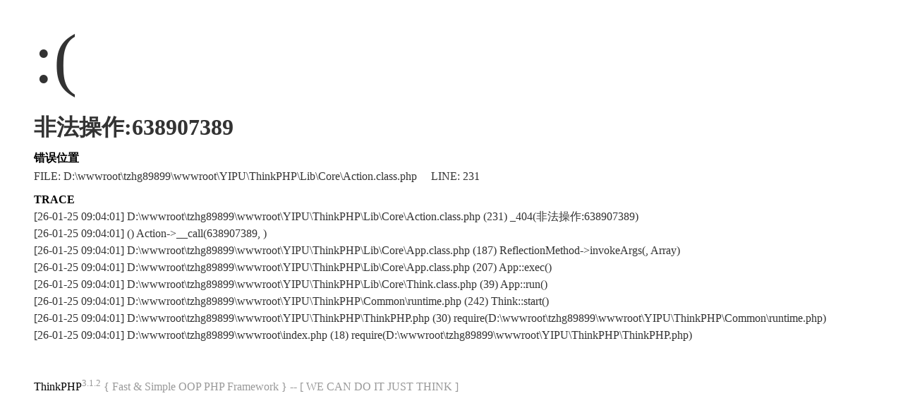

--- FILE ---
content_type: text/html; charset=UTF-8
request_url: http://www.jstianze.com/html/638907389.html
body_size: 1052
content:
<!DOCTYPE html PUBLIC "-//W3C//DTD XHTML 1.0 Transitional//EN" "http://www.w3.org/TR/xhtml1/DTD/xhtml1-transitional.dtd">
<html xmlns="http://www.w3.org/1999/xhtml"><head>
<meta content="text/html; charset=utf-8" http-equiv="Content-Type">
<title>系统发生错误</title>
<style type="text/css">
*{ padding: 0; margin: 0; }
html{ overflow-y: scroll; }
body{ background: #fff; font-family: '微软雅黑'; color: #333; font-size: 16px; }
img{ border: 0; }
.error{ padding: 24px 48px; }
.face{ font-size: 100px; font-weight: normal; line-height: 120px; margin-bottom: 12px; }
h1{ font-size: 32px; line-height: 48px; }
.error .content{ padding-top: 10px}
.error .info{ margin-bottom: 12px; }
.error .info .title{ margin-bottom: 3px; }
.error .info .title h3{ color: #000; font-weight: 700; font-size: 16px; }
.error .info .text{ line-height: 24px; }
.copyright{ padding: 12px 48px; color: #999; }
.copyright a{ color: #000; text-decoration: none; }
</style>
</head>
<body>
<div class="error">
<p class="face">:(</p>
<h1>非法操作:638907389</h1>
<div class="content">
	<div class="info">
		<div class="title">
			<h3>错误位置</h3>
		</div>
		<div class="text">
			<p>FILE: D:\wwwroot\tzhg89899\wwwroot\YIPU\ThinkPHP\Lib\Core\Action.class.php &#12288;LINE: 231</p>
		</div>
	</div>
	<div class="info">
		<div class="title">
			<h3>TRACE</h3>
		</div>
		<div class="text">
			<p>[26-01-25 09:04:01] D:\wwwroot\tzhg89899\wwwroot\YIPU\ThinkPHP\Lib\Core\Action.class.php (231) _404(非法操作:638907389)<br />
[26-01-25 09:04:01]  () Action->__call(638907389, )<br />
[26-01-25 09:04:01] D:\wwwroot\tzhg89899\wwwroot\YIPU\ThinkPHP\Lib\Core\App.class.php (187) ReflectionMethod->invokeArgs(, Array)<br />
[26-01-25 09:04:01] D:\wwwroot\tzhg89899\wwwroot\YIPU\ThinkPHP\Lib\Core\App.class.php (207) App::exec()<br />
[26-01-25 09:04:01] D:\wwwroot\tzhg89899\wwwroot\YIPU\ThinkPHP\Lib\Core\Think.class.php (39) App::run()<br />
[26-01-25 09:04:01] D:\wwwroot\tzhg89899\wwwroot\YIPU\ThinkPHP\Common\runtime.php (242) Think::start()<br />
[26-01-25 09:04:01] D:\wwwroot\tzhg89899\wwwroot\YIPU\ThinkPHP\ThinkPHP.php (30) require(D:\wwwroot\tzhg89899\wwwroot\YIPU\ThinkPHP\Common\runtime.php)<br />
[26-01-25 09:04:01] D:\wwwroot\tzhg89899\wwwroot\index.php (18) require(D:\wwwroot\tzhg89899\wwwroot\YIPU\ThinkPHP\ThinkPHP.php)<br />
</p>
		</div>
	</div>
</div>
</div>
<div class="copyright">
<p><a title="官方网站" href="http://www.thinkphp.cn">ThinkPHP</a><sup>3.1.2</sup> { Fast & Simple OOP PHP Framework } -- [ WE CAN DO IT JUST THINK ]</p>
</div>
</body>
</html>